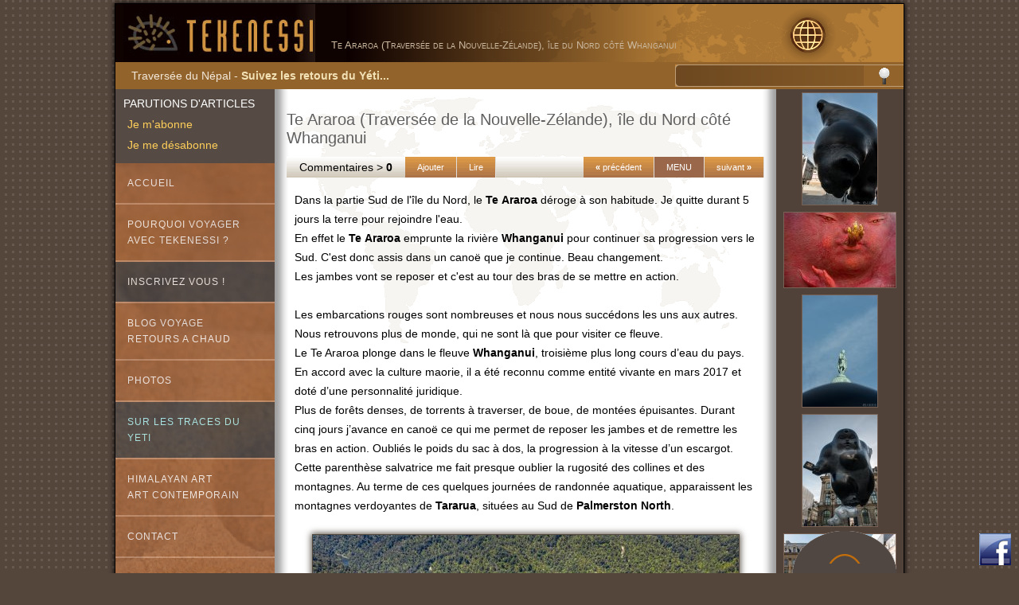

--- FILE ---
content_type: text/html; charset=iso-8859-1
request_url: http://www.tekenessi.fr/news.php?t=0&id=879&p=1&tr=Te.Araroa.Traversee.de.la.Nouvelle-Zelande.ile.du.Nord.cote.Whanganui
body_size: 5465
content:
 
<!DOCTYPE html PUBLIC "-//W3C//DTD XHTML 1.0 Transitional//EN" "http://www.w3.org/TR/xhtml1/DTD/xhtml1-transitional.dtd">
<html xmlns="http://www.w3.org/1999/xhtml" xml:lang="fr" lang="fr"><head>
<meta http-equiv="Content-type" content="text/html; charset=iso-8859-1" />
<title>Te Araroa (Traversée de la Nouvelle-Zélande), île du Nord côté Whanganui</title>
<meta name="description" content="Te Araroa (Traversée de la Nouvelle-Zélande), île du Nord côté Whanganui" />
<meta name="keywords" content="Te Araroa (Traversée de la Nouvelle-Zélande), île du Nord côté Whanganui" />
<meta http-equiv="Content-Language" content="fr" />
<meta name="robots" content="index,follow,all" />
<meta http-equiv="Content-Style-Type" content="text/css" />
<link rel="stylesheet" type="text/css" href="./dt/tek.css" />
<link rel="stylesheet" type="text/css" href="./dt/fm.css" />
<link rel="icon" type="image/gif" href="http://www.tekenessi.fr/dt/im/tek.gif" />
<link rel="shortcut icon" type="image/x-icon" href="http://www.tekenessi.fr/dt/im/tek.ico" />
<script type="text/javascript">
var _gaq=_gaq || [];_gaq.push(['_setAccount','UA-22050753-1']);_gaq.push(['_trackPageview']);
(function(){ 
var ga=document.createElement('script'); ga.type = 'text/javascript';ga.async=true;
ga.src=('https:'==document.location.protocol?'https://ssl':'http://www')+'.google-analytics.com/ga.js';
var s=document.getElementsByTagName('script')[0];s.parentNode.insertBefore(ga,s);})();
</script>
<meta http-equiv="X-Frame-Options" content="sameorigin" />
</head><body id="ho"><a name="ho" style="float:left;">&nbsp;</a>

<div id="filter"></div>
<iframe src="" id="frame" frameborder="0" scrolling="no" marginwidth="0" marginheight="0" allowtransparency="true"></iframe>
<img id="vo" onclick="FM();" src="" alt="" title="Fermer" />
<div id="navzoom"><div id="pos1"></div><div id="pos2"></div></div>
<img id="wt" src="./photodt/wait.gif" alt="" />
<img id="fmg" src="./dt/im/fmg.png" alt="" />
<div id="ndg"></div><div id="ndd"></div>

<!--[if lte IE 8]><div id="ie"><![endif]--><div class="blocc" id="bloc"><table cellpadding="0" cellspacing="0" border="0" id="tab">
<tr><td colspan="3" class="top">
<a href="index.php"><img src="./dt/im/logo.jpg" class="tek" alt="Tekenessi" /></a>
<h1>Te Araroa (Traversée de la Nouvelle-Zélande), île du Nord côté Whanganui</h1></td></tr>

<tr><td width="200"></td><td width="630"></td><td width="160"></td></tr>

<tr><td colspan="3" class="bar"><form method="get" action="cherche.php" class="search1" enctype="multipart/form-data" 
onsubmit="if(document.getElementById('scmot').value=='rechercher'){document.getElementById('scmot').value='';};">
<input type="text" id="scmot" name="mot" class="search2" maxlength="200" size="30" value=""  />
<input type="submit" class="search3" /></form>Travers&eacute;e du N&eacute;pal - <a href="http://www.surlestracesduyeti.fr/himalaya.php">Suivez les retours du Y&eacute;ti...</a></td></tr>
<tr><td class="g">
<div style="background:#554B44;padding:10px;color:#fff;">PARUTIONS D'ARTICLES<br />
<a href="http://www.tekenessi.fr/news.php?t=0&id=879&p=1&tr=Te.Araroa.Traversee.de.la.Nouvelle-Zelande.ile.du.Nord.cote.Whanganui&abo=1" style="display:block;padding:10px 0 5px 5px;font-weight:normal;color:#FECD5A;">Je m'abonne </a>
<a href="http://www.tekenessi.fr/news.php?t=0&id=879&p=1&tr=Te.Araroa.Traversee.de.la.Nouvelle-Zelande.ile.du.Nord.cote.Whanganui&abo=1" style="display:block;padding:5px;font-weight:normal;color:#FECD5A;">Je me désabonne </a>
</div>
<a href="http://www.tekenessi.fr/" class="m">ACCUEIL</a>
<a href="http://www.tekenessi.fr/info.php?id=23" class="m">POURQUOI VOYAGER AVEC TEKENESSI ?</a>
<a href="http://www.tekenessi.fr/blog.php" class="m" style="background:#424242;">INSCRIVEZ VOUS !</a>
<a href="http://www.tekenessi.fr/news.php" class="m">BLOG VOYAGE<br />RETOURS A CHAUD</a>
<a href="http://www.tekenessi.fr/galeries.php" class="m">PHOTOS</a>
<a class="m2"  style="background:#424242;color:#A8FBFF;" href="http://www.surlestracesduyeti.fr/himalaya.php">SUR LES TRACES DU YETI</a>
<a href="http://www.tekenessi.fr/himalayan-art.php" class="m">HIMALAYAN ART<br />ART CONTEMPORAIN</a>
<a href="http://www.tekenessi.fr/info.php?id=2" class="m">CONTACT</a>
<a href="http://www.tekenessi.fr/newsletter.php" class="m">ABONNEMENT NEWSLETTER</a>
</td>

<td class="c"><div class="tx"><h2>Te Araroa (Traversée de la Nouvelle-Zélande), île du Nord côté Whanganui</h2>
<div class="nav"><span style="float:left;">
<span style="float:left;line-height:26px;"> &nbsp; &nbsp; Commentaires &gt; <b>0</b> &nbsp; &nbsp; </span>
<a style="float:left;" class="n" href="#form" onclick="SCO(2);return false;">Ajouter</a>
<a style="float:left;" class="n" href="#com" onclick="SCO(1);return false;">Lire</a>
</span><a href="http://www.tekenessi.fr/news.php?t=0&amp;id=863&amp;p=1&amp;tr=Te.Araroa.Traversee.de.la.Nouvelle-Zelande.Tongariro" class="n">suivant <b>&raquo;</b></a><a href="http://www.tekenessi.fr/news.php?t=0&amp;p=1#a879" class="n" style="background:#9A674A;">MENU</a><a href="http://www.tekenessi.fr/news.php?t=0&amp;id=962&amp;p=1&amp;tr=InfosNews.n.389.-.Dent.du.Villard" class="n"><b>&laquo;</b> précédent</a></div><br /><div id="art"><div>Dans la partie Sud de l'île du Nord, le <b>Te</b> <b>Araroa</b> déroge à son habitude. Je quitte durant 5 jours la terre pour rejoindre l'eau.</div><div>En effet le <b>Te</b> <b>Araroa</b> emprunte la rivière <b>Whanganui</b> pour continuer sa progression vers le Sud. C'est donc assis dans un canoë que je continue. Beau changement.</div><div>Les jambes vont se reposer et c'est au tour des bras de se mettre en action.</div><div><br /></div><div>Les embarcations rouges sont nombreuses et nous nous succédons les uns aux autres. Nous retrouvons plus de monde, qui ne sont là que pour visiter ce fleuve.</div><div>Le Te Araroa plonge dans le fleuve <b>Whanganui</b>, troisième plus long cours d’eau du pays. En accord avec la culture maorie, il a été reconnu comme entité vivante en mars 2017 et doté d’une personnalité juridique.</div><div>Plus de forêts denses, de torrents à traverser, de boue, de montées épuisantes. Durant cinq jours j’avance en canoë ce qui me permet de reposer les jambes et de remettre les bras en action. Oubliés le poids du sac à dos, la progression à la vitesse d’un escargot. Cette parenthèse salvatrice me fait presque oublier la rugosité des collines et des montagnes. Au terme de ces quelques journées de randonnée aquatique, apparaissent les montagnes verdoyantes de <b>Tararua</b>, situées au Sud de <b>Palmerston</b> <b>North</b>.</div><div><br /></div><div align="center"><img src="http://www.tekenessi.fr/popim/n879/p-Te.araroa.Whanganui.Boiveau.1.jpg" id="z14146" name="1000-666" onclick="POPM('z14146')" class="pcim" alt="n879/Te.araroa.Whanganui.Boiveau.1.jpg" /></div><div><br /></div><div><img src="http://www.tekenessi.fr/dt/im/line.gif" class="lhr" alt=""></div><div><h5>Tout est pour le mieux ?</h5><div>Oui, mais bon, il y quand même quelques trucs auxquels il faut s'attendre.</div><div><ul><li><b>Les rapides</b>.</li></ul><div>Bien évidemment, ce ne sont pas des classes 4 et plus. Cela reste tranquille. Mais un moment d’inattention et vous vous retrouvez à l'eau et vous ne serez pas le seul. Vous pouvez me croire. L'eau n'est pas froide et nager un peu ne fait pas de mal.</div><div><ul><li><b>La dernière partie</b>.</li></ul><div>Avant de rejoindre la ville de <b>Whanganui</b>, vous vous retrouvez dans la zone d'action de l’océan.Donc, si ma marée est contre vous, et bine vous pouvez vous retrouver à reculer, surtout si le vent vient de face. Il n'est pas si mal de se renseigner un peu en avance, si non vous allez vraiment souffrir des bras.</div><div>L’arrivée au niveau du camping ne nécessitera pas d'effort, c'est déjà cela de pris...</div><div><br /></div><div align="center"><img src="http://www.tekenessi.fr/popim/n879/p-Te.araroa.Whanganui.Boiveau.2.jpg" id="z14157" name="1000-667" onclick="POPM('z14157')" class="pcim" alt="n879/Te.araroa.Whanganui.Boiveau.2.jpg" /></div><div><br /></div><div align="center"><img src="http://www.tekenessi.fr/popim/n879/p-Te.araroa.Whanganui.Boiveau.3.jpg" id="z14165" name="1000-667" onclick="POPM('z14165')" class="pcim" alt="n879/Te.araroa.Whanganui.Boiveau.3.jpg" /></div><div><br /></div><img src="http://www.tekenessi.fr/dt/im/line.gif" class="lhr" alt=""></div></div></div><div><h5>C'est une descente en deux parties.</h5>La majorité des visiteurs, une fois le <i>bridge to nowhere</i> sorte à Pipiriki. Pour les <i>traverseurs</i> du <b>Te Araroa</b>, il faut continuer et le nombre d'embarcations diminuent drastiquement. peu importe, on retrouve tout le monde le soir. une sorte de petite communauté se forme.</div><div>Et, chose importante, vous aurez l'occasion d'en découvrir un peu plus sur la culture maorie. Les occasions sont rares sur cet itinéraire, alors autant en profiter.</div><div><br /></div><div align="center"><img src="http://www.tekenessi.fr/popim/n879/p-Te.araroa.Whanganui.Boiveau.4.jpg" id="z14182" name="1000-667" onclick="POPM('z14182')" class="pcim" alt="n879/Te.araroa.Whanganui.Boiveau.4.jpg" /></div><div><br /></div><div align="center"><img src="http://www.tekenessi.fr/popim/n879/p-Te.araroa.Whanganui.Boiveau.5.jpg" id="z14194" name="1000-667" onclick="POPM('z14194')" class="pcim" alt="n879/Te.araroa.Whanganui.Boiveau.5.jpg" /></div><div><br /></div><div>Puis reste cette dernière partie, la plus délaissée. Elle se dirige vers l'estuaire, vers la ville de <b>Whanganui</b>.<br />Plus large, le courant se fait plus faible, il faut accentuer le rôle des bras. Comme nous sommes en <b>Nouvelle-Zélande</b>, le vent n'est jamais loin. Qui plus est, l'influence de la marée se fait ressentir assez haut sur ce fleuve. Donc, si tout se met contre vous, les journées peuvent devenir longues...très longues.</div><div>Mais c'est avec une joie réelle que l'on arrive au premier camping de <b>Whanganui</b>. Un moment de repos avant de retrouver le sable noir de la grande plage <b>Koitiata</b> dans le but de se rendre à <b>Palmerston</b> <b>North</b>.</div><div><br /></div><div align="center"><img src="http://www.tekenessi.fr/popim/n879/p-Te.araroa.Whanganui.Boiveau.6.jpg" id="z14201" name="1000-667" onclick="POPM('z14201')" class="pcim" alt="n879/Te.araroa.Whanganui.Boiveau.6.jpg" /></div><div><br /></div><div align="center"><img src="http://www.tekenessi.fr/popim/n879/p-Te.araroa.Whanganui.Boiveau.7.jpg" id="z14208" name="1000-667" onclick="POPM('z14208')" class="pcim" alt="n879/Te.araroa.Whanganui.Boiveau.7.jpg" /></div><div><br /></div><div>Il ne restera plus qu'à se confronter à l'ultime défi de l'île du <b>Nord</b> : les <b>Tararua</b> <b>Range</b>.</div><div>Montagnes qui font beaucoup de dégâts chez les <i>traverseurs</i>...<br /></div><div><br /></div><div><font size="5">Laurent<img class="nod" alt="logo" src="http://www.tekenessi.fr/ims/base/logo.jpg" /><img class="nod" alt="kiwi.emmanuel.micher.tekenessi.nouvelle.zelande.1.copie" src="http://www.tekenessi.fr/ims/base/Kiwi.Emmanuel.Micher.Tekenessi.nouvelle.zelande.1.copie.jpg" /></font></div></div><div class="tag"><h3>Vous aimerez peut-être ...</h3><div><a href="http://www.tekenessi.fr/news.php?t=0&amp;id=859&tr=Te.Araroa.Traversee.de.la.Nouvelle.Zelande.premier.retour"><img src="http://www.tekenessi.fr/ims/n859/n859.jpg" alt="" /><span>Te Araroa (Travers&eacute;e de la Nouvelle-Z&eacute;lande), premier retour</span></a></div>
<div><a href="http://www.tekenessi.fr/news.php?t=0&amp;id=877&tr=Te.Araroa.Traversee.de.la.Nouvelle.Zelande.ile.du.Nord.cote.Terre"><img src="http://www.tekenessi.fr/ims/n877/n877.jpg" alt="" /><span>Te Araroa (Travers&eacute;e de la Nouvelle-Z&eacute;lande), &icirc;le du Nord c&ocirc;t&eacute; Terre</span></a></div>
<div><a href="http://www.tekenessi.fr/news.php?t=0&amp;id=875&tr=Te.Araroa.Traversee.de.la.Nouvelle.Zelande.ile.du.Nord.cote.Mer"><img src="http://www.tekenessi.fr/ims/n875/n875.jpg" alt="" /><span>Te Araroa (Travers&eacute;e de la Nouvelle-Z&eacute;lande), &icirc;le du Nord c&ocirc;t&eacute; Mer</span></a></div>
<div><a href="http://www.tekenessi.fr/news.php?t=0&amp;id=939&tr=Terre.Sauvage.n.392.Nouvelle.Zelande.Te.Araroa."><img src="http://www.tekenessi.fr/ims/n939/n939.jpg" alt="" /><span>Terre Sauvage n&deg;392 - Nouvelle-Z&eacute;lande (Te Araroa)</span></a></div>
</div><div class="tag"><h3>Galerie photos : vous aimerez peut-être ...</h3><div><a href="http://www.tekenessi.fr/galerie.php?t=0&amp;id=265&tr=Traversee.du.Nepal.8.Lumba.Sumba.Kangchenjunga.Fin.de.Traversee."><img src="http://www.tekenessi.fr/gal/265/p-Traversee.Nepal.Yeti.GHT.Kangchenjunga.Lumba.Sumba.Sikkim.28.jpg" alt="" /><span>Travers&eacute;e du N&eacute;pal (8) - Lumba Sumba - Kangchenjunga - Fin de Travers&eacute;e...</span></a></div>
<div><a href="http://www.tekenessi.fr/galerie.php?t=0&amp;id=213&tr=Traversee.du.Nepal.5.Helambu.Kosain.Kunda"><img src="http://www.tekenessi.fr/gal/213/p-Traversee.Nepal.Yeti.Helambu.Gosain.Kunda.7.jpg" alt="" /><span>Travers&eacute;e du N&eacute;pal (5) - Helambu Kosain Kunda</span></a></div>
<div><a href="http://www.tekenessi.fr/galerie.php?t=0&amp;id=246&tr=Traversee.du.Nepal.Portraits"><img src="http://www.tekenessi.fr/gal/246/p-Traversee.Nepal.GHT.Portrait.30.jpg" alt="" /><span>Travers&eacute;e du N&eacute;pal - Portraits</span></a></div>
<div><a href="http://www.tekenessi.fr/galerie.php?t=0&amp;id=214&tr=Traversee.du.Nepal.6.Rolwaling.Everest"><img src="http://www.tekenessi.fr/gal/214/p-Traversee.Nepal.Yeti.Rolwaling.Khumbu.Everest.23.jpg" alt="" /><span>Travers&eacute;e du N&eacute;pal (6) - Rolwaling Everest</span></a></div>
</div><a style="float:left;" name="com">&nbsp;</a>

<div class="pgs" id="wr1"><a href="#ho" class="n" onclick="SCO(0);return false;"> &nbsp; &nbsp; Top &nbsp; &nbsp; </a>
<div class="msgc">0 items &nbsp; page 1/1</div><div class="nbc"></div></div><div style="margin:0 auto;width:90%;clear:both;"><a name="info">&nbsp;</a><div class="coms"></div></div><a name="form"> &nbsp; </a><a name="ff">&nbsp;</a><form id="wr2"  action="./news.php?t=0&id=879&tr=Te.Araroa.Traversee.de.la.Nouvelle-Zelande.ile.du.Nord.cote.Whanganui&p=1#form" method="post" enctype="multipart/form-data"><div class="ms"><span style="float:right;"><a  onclick="SCO(0);return false;" href="#ho">Annuler / Remonter</a> &nbsp;  &nbsp; </span>Poster un commentaire</div>
<div class="inp"><label>Prénom<span class="etoil"> *</span></label><input type="text" name="nom" maxlength="50" value="" class="put" /></div>
<div class="inp"><label>Mail<span class="etoil"> *</span></label><input type="text" name="mel" maxlength="255" value="" class="put" /></div>
<div class="inp"><label>Site (optionnel)</label><input type="text" name="url" maxlength="255" value="" class="put" /></div>
<div class="inpt"><textarea name="txt" rows="7" cols="8"></textarea></div>
<input type="hidden" name="tok" value="33c777f5b6f596489dced1ef30aeb127" />
<div class="inp"><label style="font-size:12px;width:74%;"><b>Captcha </b>, les trois premiers caractères de votre prénom</label><input type="text" maxlength="3" name="cp" value="" class="put" style="font-weight:bold;font-size:16px;width:18%;" /></div>
<div class="inps"><input type="submit" class="sub" style="width:160px;" name="post" value="Prévisualiser (test url)" /><input type="submit" class="sub" name="post" value="Poster" /></div>
</form></div></td>







<td class="d"><a href="http://www.tekenessi.fr/galerie.php?idc=4&amp;id=151&amp;tr=Li.Chen.sculptures&amp;p=1"><img src="http://www.tekenessi.fr/gal/151/p-Li.Chen.Vendome.Paris.39.jpg" class="dima" alt="" /></a><a href="http://www.tekenessi.fr/galerie.php?idc=4&amp;id=151&amp;tr=Li.Chen.sculptures&amp;p=1"><img src="http://www.tekenessi.fr/gal/151/p-Li.Chen.Vendome.Paris.42.jpg" class="dima" alt="" /></a><a href="http://www.tekenessi.fr/galerie.php?idc=4&amp;id=151&amp;tr=Li.Chen.sculptures&amp;p=1"><img src="http://www.tekenessi.fr/gal/151/p-Li.Chen.Vendome.Paris.30.jpg" class="dima" alt="" /></a><a href="http://www.tekenessi.fr/galerie.php?idc=4&amp;id=151&amp;tr=Li.Chen.sculptures&amp;p=1"><img src="http://www.tekenessi.fr/gal/151/p-Li.Chen.Vendome.Paris.37.jpg" class="dima" alt="" /></a><a href="http://www.tekenessi.fr/galerie.php?idc=4&amp;id=151&amp;tr=Li.Chen.sculptures&amp;p=1"><img src="http://www.tekenessi.fr/gal/151/p-Li.Chen.Vendome.Paris.14.jpg" class="dima" alt="" /></a><a href="http://www.tekenessi.fr/galerie.php?idc=4&amp;id=151&amp;tr=Li.Chen.sculptures&amp;p=1"><img src="http://www.tekenessi.fr/gal/151/p-Li.Chen.Vendome.Paris.2.jpg" class="dima" alt="" /></a><a href="http://www.tekenessi.fr/galerie.php?idc=4&amp;id=151&amp;tr=Li.Chen.sculptures&amp;p=1"><img src="http://www.tekenessi.fr/gal/151/p-Li.Chen.Vendome.Paris.26.jpg" class="dima" alt="" /></a><a href="http://www.tekenessi.fr/galerie.php?idc=4&amp;id=151&amp;tr=Li.Chen.sculptures&amp;p=1"><img src="http://www.tekenessi.fr/gal/151/p-Li.Chen.Vendome.Paris.21.jpg" class="dima" alt="" /></a></td></tr>

<tr><td colspan="3" class="ba"><h3>Te Araroa (Traversée de la Nouvelle-Zélande), île du Nord côté Whanganui</h3>
<div class="mnb"><h5 class="infb">Informations</h5><a href="info.php?id=13" class="mb">Mentions l&eacute;gales</a><a href="info.php?id=25" class="mb">Liens</a>

</div></td></tr></table></div><!--[if lte IE 8]></div><![endif]-->
<img id="topp" onclick="SCO(0);return false;" src="http://www.tekenessi.fr/dt/im/topp.png" alt="" />
<a id="fab" target="_blank" href="http://www.facebook.com/Tekenessi"><img src="http://www.tekenessi.fr/dt/im/fbc.gif" alt="" /></a>

<script type="text/javascript" src="./dt/scroll.js"></script>
<script type="text/javascript" src="./dt/word.js"></script>
<img src="http://www.surlestracesduyeti.fr/yeti/1200.jpg" style="width:1px;height:1px;" alt="" />
<img style="width:1px;height:1px;" id="actual" src="./photodt/wait.gif" alt="" />
<img style="width:1px;height:1px;" id="pre" src="./photodt/wait.gif" alt="" />
<img style="width:1px;height:1px;" id="post" src="./photodt/wait.gif" alt="" />
<script type="text/javascript" src="./photodt/pops2.js"></script>
</body></html>

--- FILE ---
content_type: text/css
request_url: http://www.tekenessi.fr/dt/fm.css
body_size: 888
content:
input,textarea,form,label,.inpl{font:13px verdana,arial,helvetica,serif;text-align:left;background:#fff;
}label,.inp,.inpl{height:28px;line-height:28px;
}form,.form{clear:both;border:1px solid #E9E4DB;margin:0 auto;
}.inp,.inpt{clear:both;background:#fff;color:#000;border-bottom:1px solid #E9E4DB;
}.inps{text-align:center;clear:both;padding:10px 0;background:#F7F4F0;
}label{float:left;display:block;width:30%;background:#FDFCFB;color:#000;text-align:right;border-right:1px solid #E3DDD2;padding-right:2%;
}.put{width:65%;float:left;color:#000;margin:5px 0 0 5px;border:none;
}.sub{width:110px;font-size:11px;text-align:center;background:#fff;color:#000;padding:3px 0;
}.er{clear:both;padding:11px 0;background:#CC0000;text-align:center;color:#F9F9F7;font-weight:bold;font-size:16px;
}textarea{height:180px;width:96%;margin-left:2%;line-height:18px;border:none;padding-top:8px;
}.r:link,.r:visited,.r:hover,.r:active{padding:6px 34px;border-width:2px;border-style:solid;border-color:#DADADA #827F7A #827F7A #DADADA;
}.ms{padding:10px 20px;background:#F3EFE9;font-size:14px;

/* comm */
}.comm{clear:both;padding: 20px 0 10px 0;
}.coms{line-height:20px;padding:5px 0 30px 0;
}.padc{padding:10px 15px 20px 15px;

/* paging */
}.pgs{clear:both;height:26px;background:#817460;color:#F3EFE9;
}.nbc{height:26px;display:block;float:right;margin-right:20px;
}.pagc,.ppc,.pc:link,.pc:hover,.pc:active,.pc:visited{font:bold 12px/26px arial;height:26px;background:#817460;color:#fff;display:block;float:left;margin-right:1px;text-align:center;width:30px;
}.pc:hover{background:#000;color:#fff;
}.ppc{background:#D27B42;color:#fff;
}.msgc{float:left;margin-left:20px;height:20px;font-size:12px;color:#fff;line-height:26px;

}.infs{height:28px;padding-top:10px;text-align:right;font-size:13px;border-bottom:4px solid #E7E4DC;
}.nom{float:left;font:13px/28px verdana,geneva,helvetica,serif;color:#C37623;font-weight:bold;
}.v:link ,.v:visited,.v:active,.v:hover{padding:2px 4px;margin-right:18px;border-bottom:5px solid #F9F7F2;letter-spacing:2px;
}.v:hover{border-bottom-color:#CB7A0E;
}.cs{padding:20px 0 0 100px;
}.co:link,.co:active,.co:visited,.co:hover{font:bold 12px arial,helvetica,serif;background:#FBFAF8;padding:6px 28px;letter-spacing:1px;margin-left:3px;border:1px solid #E0DACF;
}.vst{float:right;font:11px verdana,geneva,helvetica,sans-serif;margin-top:7px;
}

--- FILE ---
content_type: application/javascript
request_url: http://www.tekenessi.fr/dt/scroll.js
body_size: 293
content:
'use strict';
function SCO(x){clearInterval(v);x=+x;
var v,f=0,u=0,i=0,s=new Date().getTime(),t=400,n=document.getElementById('wr'+x);
var d=window.pageYOffset||document.documentElement.scrollTop||document.body.scrollTop||0;d=+d;
if(x>0){f=n.getBoundingClientRect().top||n.offsetTop;u=f-d;}else{u=-d;}
v=setInterval(function(){i=new Date().getTime()-s;if(i>t){window.scroll(0,f);clearInterval(v);}
window.scroll(0,(-u*(i /=t)*(i-2)+d));},14);}